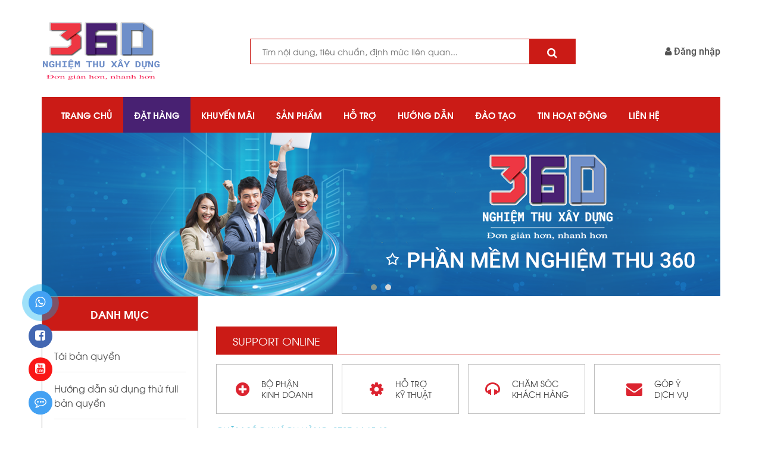

--- FILE ---
content_type: text/html; charset=UTF-8
request_url: https://nghiemthuxaydung.com/dat-hang_c
body_size: 6188
content:
<!DOCTYPE html>
<html lang="vi">
<head>
<title> PM Nghiệm Thu - QL Dự án - QL Thi công 360 dùng thử miễn phí</title>
<meta charset="UTF-8">
<meta http-equiv="X-UA-Compatible" content="IE=edge">
<meta name="viewport" content="width=device-width, initial-scale=1">
<meta name="keywords" content="Nhật ký, Tiến độ, Nghiệm thu, Quản lý Dự Án Quản lý thi công">
<meta name="description" content="Phần mềm Nghiệm Thu - Quản lý dự án - Quản lý thi công 360. Xuất hàng loạt biên bản - pháp lý - vật liệu, sửa biểu mẫu">
<meta name="title" content="Phần Mềm Nghiệm Thu 360 - Quản lý dự án - Quản lý thi công - Nhật ký tự động (MIỄN PHÍ DÙNG THỬ)">
<meta property="og:url" content="https://nghiemthuxaydung.com/dat-hang_c"/>
<meta property="og:image:width" content="1366">
<meta property="og:image:height" content="768">
<meta property="og:title" content="Nghiệm Thu Xây Dựng 360"/>
<meta property="og:type" content="Website"/>
<meta property="og:description" content=""/>
<meta property="og:image" content="http://nghiemthuxaydung.com/uploads/banner/banner-nghiem-thu-xay-dung%20(3).png"/>
<meta property="og:site_name" content="Nghiệm Thu Xây Dựng 360">
<meta name="google-site-verification" content="rnnUyU05gJUBCAunXcZboXm-HXFlprYJej3d7RVNhtI"/>
<!-- Google Tag Manager -->
<script>(function(w,d,s,l,i){w[l]=w[l]||[];w[l].push({'gtm.start':
                new Date().getTime(),event:'gtm.js'});var f=d.getElementsByTagName(s)[0],
            j=d.createElement(s),dl=l!='dataLayer'?'&l='+l:'';j.async=true;j.src=
            'https://www.googletagmanager.com/gtm.js?id='+i+dl;f.parentNode.insertBefore(j,f);
        })(window,document,'script','dataLayer','GTM-WV9KQ56');</script>
<!-- End Google Tag Manager -->
<!-- Meta Pixel Code -->
<script>
        !function(f,b,e,v,n,t,s)
        {if(f.fbq)return;n=f.fbq=function(){n.callMethod?
            n.callMethod.apply(n,arguments):n.queue.push(arguments)};
            if(!f._fbq)f._fbq=n;n.push=n;n.loaded=!0;n.version='2.0';
            n.queue=[];t=b.createElement(e);t.async=!0;
            t.src=v;s=b.getElementsByTagName(e)[0];
            s.parentNode.insertBefore(t,s)}(window, document,'script',
            'https://connect.facebook.net/en_US/fbevents.js');
        fbq('init', '187202785336159');
        fbq('track', 'PageView');
    </script>
<noscript><img height="1" width="1" style="display:none" src="https://www.facebook.com/tr?id=187202785336159&ev=PageView&noscript=1"/></noscript>
<!-- End Meta Pixel Code -->
<link rel="stylesheet" href="https://nghiemthuxaydung.com/frontend/lib,_animate,_animate.css+lib,_bootstrap,_bootstrap.min.css+lib,_owl-carousel,_owl.carousel.min.css+lib,_owl-carousel,_owl.theme.default.min.css+css,_font-awesome.min.css+css,_style.css+css,_style_seo.css.pagespeed.cc.qM1jEjsk90.css">
<script src="https://nghiemthuxaydung.com/frontend/lib/jquery/jquery-3.3.1.min.js.pagespeed.ce.oJ4T7pTVHF.js"></script>
<link rel="shortcut icon" type="image/png" href="https://nghiemthuxaydung.com/uploads/general/Dau-trang.png.pagespeed.ce.AZqu3Tnw0G.png"/>
<!-- Global site tag (gtag.js) - Google Ads: 854443981 -->
<!--<script async src="https://www.googletagmanager.com/gtag/js?id=AW-854443981"></script>
    <script>
        window.dataLayer = window.dataLayer || [];
        function gtag(){dataLayer.push(arguments);}
        gtag('js', new Date());

        gtag('config', 'AW-854443981');
    </script>-->
<script async src="https://www.googletagmanager.com/gtag/js?id=G-F9XN3CYMF7"></script>
<script>
        window.dataLayer = window.dataLayer || [];
        function gtag(){dataLayer.push(arguments);}
        gtag('js', new Date());
    
        gtag('config', 'G-F9XN3CYMF7');
    </script>
</head>
<body>
<!-- Google Tag Manager (noscript) -->
<noscript><iframe src="https://www.googletagmanager.com/ns.html?id=GTM-WV9KQ56" height="0" width="0" style="display:none;visibility:hidden"></iframe></noscript>
<!-- End Google Tag Manager (noscript) -->
<header>
<div class="wrap_top_header">
<div class="container">
<div class="_main_info">
<div class="logo">
<a href="https://nghiemthuxaydung.com">
<img src="https://nghiemthuxaydung.com/uploads/general/Dau-trang.png.pagespeed.ce.AZqu3Tnw0G.png" alt="" class="img-fluid">
</a>
</div>
<div class="box_seach">
<form action="https://nghiemthuxaydung.com/search" method="GET">
<div class="form_group">
<input type="text" name="search" placeholder="Tìm nội dung, tiêu chuẩn, định mức liên quan...">
<button type="submit"><i class="fa fa-search" aria-hidden="true"></i></button>
</div>
</form>
</div>
<div class="login">
<ul>
<li>
<a href="https://nghiemthuxaydung.com/dang-nhap" class="btn_login">
<i class="fa fa-user" aria-hidden="true"></i> Đăng nhập</a>
</li>
</ul>
</div>
</div>
</div>
</div>
<div class="container">
<div class="wrap__menu">
<div class="container">
<div class="open-nav">
<i class="fa fa-align-left" aria-hidden="true"></i> Menu
</div>
<div id="menu-mobile" class="mainmenu">
<nav class="navbar">
<div class="header__mobile">
<a href="" class="logo_mobile">
<img src="https://nghiemthuxaydung.com/uploads/general/Logo-NTxaydung-Final-Full_Tran-trang-310x151.png.pagespeed.ce.dRf9oZ5dC2.png" alt="" class="img-fluid">
</a>
<button class="btn_exit"><i class="fa fa-arrow-left click_bg" aria-hidden="true"></i>
</button>
</div>
<ul class="nav">
<li class="active" id="menu">
<a href="https://nghiemthuxaydung.com">Trang chủ</a>
</li>
<li>
<a href="https://nghiemthuxaydung.com/dat-hang_c">Đặt hàng</a>
</li>
<li>
<a href="https://nghiemthuxaydung.com/khuyen-mai_c">Khuyến mãi</a>
</li>
<li>
<a href="https://nghiemthuxaydung.com/san-pham_c">Sản phẩm</a>
</li>
<li>
<a href="https://nghiemthuxaydung.com/ho-tro_c">Hỗ trợ</a>
</li>
<li>
<a href="javascript:;">Hướng dẫn</a>
<ul class="sub_menu_2">
<li>
<a href="javascript:;">Nghiệm thu xây dựng</a>
<ul class="sub_menu_2">
<li>
<a href="https://nghiemthuxaydung.com/video-huong-dan-15_c">Video hướng dẫn</a>
</li>
<li>
<a href="https://nghiemthuxaydung.com/bai-viet-huong-dan-15_c">Bài viết hướng dẫn</a>
</li>
</ul>
</li>
<li>
<a href="javascript:;">Dự toán</a>
<ul class="sub_menu_2">
<li>
<a href="https://nghiemthuxaydung.com/video-huong-dan-21_c">Video hướng dẫn</a>
</li>
<li>
<a href="https://nghiemthuxaydung.com/bai-viet-huong-dan-21_c">Bài viết hướng dẫn</a>
</li>
</ul>
</li>
<li>
<a href="javascript:;">Quản lý dự án</a>
<ul class="sub_menu_2">
<li>
<a href="https://nghiemthuxaydung.com/video-huong-dan-23_c">Video hướng dẫn</a>
</li>
<li>
<a href="https://nghiemthuxaydung.com/bai-viet-huong-dan-23_c">Bài viết hướng dẫn</a>
</li>
</ul>
</li>
</ul>
</li>
<li>
<a href="javascript:;">Đào tạo</a>
<ul class="sub_menu_2">
<li>
<a href="https://nghiemthuxaydung.com/dao-tao-bim-online_c">Đào tạo BIM Online</a>
</li>
<li>
<a href="https://nghiemthuxaydung.com/offline_c">Offline</a>
</li>
</ul>
</li>
<li>
<a href="https://nghiemthuxaydung.com/tin-hoat-dong_c">Tin hoạt động</a>
</li>
<li>
<a href="https://nghiemthuxaydung.com/lien-he_c">Liên hệ</a>
</li>
</ul>
</nav>
</div>
<div class="overlay_hide"></div>
</div>
</div>
</div>
<script type="text/javascript">
        //Script ðánh dấu menu hiển thị theo modul (chỉ  ðúng cho trường hợp  menu d?n t?i trang chính modul)
        var cRewrite = "san-pham";
        var cHrefInUrl = XuLyLink(document.URL);

        //alert("cRewrite" + cRewrite + " ; document.URL " + document.URL + "; cHrefInUrl " + cHrefInUrl);
        var check = true;
        jQuery(".mainmenu li a").each(function () {

            var href = jQuery(this).attr("href");
            href = XuLyLink(href);
            if (href == cHrefInUrl && check) {
                jQuery(this).parents(".mainmenu li").addClass("active");
                var menu = $("#menu").removeClass('active');

                check = false;
            }
        });

        if (check) {
            jQuery(".mainmenu li a").each(function () {
                var href = jQuery(this).attr("href");
                href = XuLyLink(href);
                if (href == cRewrite && check) {
                    jQuery(this).parents(".mainmenu li").addClass("active");
                    check = false;
                }
            });
        }

        function XuLyLink(href) {
            if (href.lastIndexOf("/") > -1)
                href = href.substring(href.lastIndexOf("/") + 1);

            if (href.lastIndexOf(".") > -1)
                href = href.substring(0, href.lastIndexOf("."));
            if (href === "/") href = "";

            return href;
        }
    </script>
</header>
<section>
<div class="wrapper_slide_top">
<div class="container">
<div class="main_slide">
<div class="owl-carousel owl-theme custom_own_1">
<div class="item">
<img src="https://nghiemthuxaydung.com/uploads/banner/BN1.png.pagespeed.ce.dhB8yiInVd.png" alt="" class="img-fluid">
</div>
<div class="item">
<img src="https://nghiemthuxaydung.com/uploads/banner/banner-nghiem-thu-xay-dung,P20,283,29.png.pagespeed.ce.0wpoOIx8FB.png" alt="" class="img-fluid">
</div>
</div>
</div>
</div>
</div>
<div class="wrapper_global section_cart">
<div class="container">
<div class="row">
<div class="col-lg-3">
<div class="sidebar_main">
<div class="list_main">
<p>Danh mục</p>
<ul>
<li>
<a href="https://nghiemthuxaydung.com/tai-ban-quyen_c">Tái bản quyền</a>
</li>
<li>
<a href="https://nghiemthuxaydung.com/hd-su-dung-thu-full-ban-quyen-ntxd360_c">Hướng dẫn sử dụng thử full bản quyền</a>
</li>
<li>
<a href="https://nghiemthuxaydung.com/huong-dan-su-dung_c">Hướng dẫn sử dụng</a>
</li>
<li>
<a href="https://nghiemthuxaydung.com/tai-bieu-mau-nhat-ky_c">Tải Biểu mẫu - Nhật ký</a>
</li>
<li>
<a href="https://nghiemthuxaydung.com/huong-dan-lap-ho-so_c">Hướng dẫn lập hồ sơ</a>
</li>
<li>
<a href="https://nghiemthuxaydung.com/tieu-chuan_c">Tiêu chuẩn</a>
</li>
<li>
<a href="https://nghiemthuxaydung.com/dinh-muc_c">Định mức</a>
</li>
<li>
<a href="https://nghiemthuxaydung.com/tai-ve-tien-ich_c">Tải về tiện ích</a>
</li>
<li>
<a href="https://nghiemthuxaydung.com/huong-dan-quan-ly-du-an_c">Hướng dẫn Quản Lý Dự Án</a>
</li>
<li>
<a href="https://nghiemthuxaydung.com/huong-dan-quan-ly-thi-cong_c">Hướng dẫn Quản lý thi công</a>
</li>
</ul>
</div>
<div class="banner_sidebar">
<a href="">
<img src="https://nghiemthuxaydung.com/uploads/banner/Ths.QLDA-vũ-hoàng-ngọc--NTXD360.png" alt="" class="img-fluid">
</a>
</div>
<div class="list_main">
<p>Bộ phận bán hàng</p>
<ul class="order">
<li>
<span>Ms Thúy</span>
<p>SĐT: 0787 64 65 68</p>
<p>Zalo: 0971 954 610</p>
</li>
<li>
<span>Mr Hòa</span>
<p>SĐT: 0975 866 987</p>
<p>Zalo: 0975 866 987</p>
</li>
<li>
<span>Mr Quyết</span>
<p>SĐT: 098 884 9199</p>
<p>Zalo: 098 884 9199</p>
</li>
</ul>
</div>
<div class="list_main">
<p>Danh sách đại lý</p>
<ul>
<li>
<a href="">
<p>Hà Nội</p>
<span>Nguyễn Thúy <br>SĐT: 0787 64 65 68</span>
</a>
</li>
<li>
<a href="">
<p>Thành phố Hồ Chí Minh</p>
<span>Dương Thắng <br>SĐT: 090 336 7479</span>
</a>
</li>
</ul>
</div>
<div class="banner_sidebar">
</div>
</div> </div>
<div class="col-lg-9">
<div class="_main_global">
<div class="_main_support">
<div class="title_repeat">
<p>Support online</p>
</div>
<div class="list_box">
<ul>
<li>
<a href="" class="box_info" data-toggle="modal" data-target="#myModal">
<i class="fa fa-plus-circle" aria-hidden="true"></i>
<span>Bộ phận <br>kinh doanh</span>
</a>
</li>
<li>
<a href="javascript:void(0)" class="box_info" id="myBtn">
<i class="fa fa-cog" aria-hidden="true"></i>
<span>Hỗ trợ <br>kỹ thuật</span>
</a>
</li>
<li>
<a href="javascript:void(0)" class="box_info" id="myBtn2">
<i class="fa fa-headphones" aria-hidden="true"></i>
<span>Chăm sóc <br> khách hàng</span>
</a>
</li>
<li>
<a href="javascript:void(0)" class="box_info" id="myBtn3">
<i class="fa fa-envelope" aria-hidden="true"></i>
<span>Góp ý <br>dịch vụ</span>
</a>
</li>
</ul>
<input type="hidden" id="con2" value="0787 64 65 68 - 0377 101 345">
<input type="hidden" id="con3" value="0377 101 345">
<input type="hidden" id="con4" value="0787 64 65 68">
<span>Chăm sóc khách hàng: <span id="demo">0787 64 65 68</span></span>
</div>
</div>
<div class="modal fade popup_info_one" id="myModal">
<div class="modal-dialog">
<div class="modal-content">
<div class="modal-header">
<h4 class="modal-title">Bộ phận kinh doanh</h4>
<button type="button" class="close" data-dismiss="modal"><i class="fa fa-times" aria-hidden="true"></i></button>
</div>
<div class="modal-body">
<ul>
<li>
<p>
<i class="fa fa-user" aria-hidden="true"></i>
<span>Ms Thúy</span>
</p>
<p>
<i class="fa fa-volume-control-phone" aria-hidden="true"></i>
<span>0787 64 65 68</span>
</p>
</li>
</ul>
<ul>
<li>
<p>
<i class="fa fa-user" aria-hidden="true"></i>
<span>Mr Hòa</span>
</p>
<p>
<i class="fa fa-volume-control-phone" aria-hidden="true"></i>
<span>0975 866 987</span>
</p>
</li>
</ul>
<ul>
<li>
<p>
<i class="fa fa-user" aria-hidden="true"></i>
<span>Mr Quyết</span>
</p>
<p>
<i class="fa fa-volume-control-phone" aria-hidden="true"></i>
<span>098 884 9199</span>
</p>
</li>
</ul>
</div>
</div>
</div>
</div>
<div class="main_order">
<div class="title_repeat">
<h2>Đặt hàng phần mềm</h2>
</div>
<div class="info_main">
<form action="https://nghiemthuxaydung.com/dat-hang" method="POST">
<input type="hidden" name="_token" value="xXPPJBxDdGytCx3l7SQ1HLGzDS06FvzIBzWDSV6x"> <div class="form-group ">
<label for="name" class="required">Họ và tên</label>
<input type="text" name="name" class="form-control" placeholder="Họ & tên" value="">
</div>
<div class="form-group">
<label for="company_name">Cơ quan</label>
<input type="text" name="company_name" class="form-control" value="" placeholder="Tên cơ quan">
</div>
<div class="form-group">
<label for="address">Địa chỉ</label>
<input type="text" name="address" class="form-control" value="" placeholder="Số nhà, tên đường phố...">
</div>
<div class="form-group ">
<label for="phone" class="required">Số điện thoại</label>
<input type="text" class="form-control" name="phone" value="" placeholder="Nhập số điện thoại">
</div>
<div class="form-group ">
<label for="email" class="required">E-mail</label>
<input type="text" class="form-control" name="email" value="" placeholder="Email khách hàng">
</div>
<div class="form-group ">
<label for="email" class="required">Danh sách sản phẩm</label>
<select name="product" class="form-control" id="">
<option value="">-- Chọn sản phẩm --</option>
<option value="1">Phần mềm Nghiệm thu Xây Dựng 360 - Pro tự động 100% (KCS - Tiến độ - Nhật ký - Quyết toán)</option>
<option value="3">Phần mềm Quản Lý Dự Án 360 lập pháp lý cho CĐT và Tư Vấn QLDA - BIM Xây Dựng 360</option>
<option value="6">Phần mềm Quản Lý Thi Công Xây Dựng 360 - Lập và phân bổ tiến độ, ngân sách (Tổng thầu - ĐV Thi công)</option>
</select>
</div>
<div class="form-group">
<label for="note">Nội dung đặt hàng</label>
<textarea name="note" class="form-control"></textarea>
</div>
<button type="submit">Đặt hàng</button>
</form>
</div>
<div class="box_product_repeat">
</div>
</div>
</div>
</div>
</div>
</div>
</div>
</section>
<footer>
<div class="container">
<div class="wrapper_main_footer" style="background-image: url(https://nghiemthuxaydung.com/uploads/banner/Ban-ner-chan-trang.png)">
<div class="row">
<div class="col-lg-8">
<div class="info_left">
<div class="logo">
<a href="">
<img src="https://nghiemthuxaydung.com/uploads/general/Logo-NTxaydung-Final-Full_Tran-trang-310x151.png.pagespeed.ce.dRf9oZ5dC2.png" alt="" class="img-fluid"></a>
</div>
<ul>
<li style="font-weight: bold; text-transform: uppercase">Công ty CP CN TBT Việt Nam - MST: 2803009275</li>
<li><i class="fa fa-map-marker" aria-hidden="true"></i>
<span>Địa chỉ: Phòng 219, CT5B Khu ĐT Xa La, phường Hà Đông (Tân Triều), Hà Nội</span></li>
<li><i class="fa fa-phone-square" aria-hidden="true"></i>
<span>Hotline: 0787 64 65 68 (Phản ánh chất lượng 090 336 7479 Mr Thắng)</span></li>
<li><i class="fa fa-envelope" aria-hidden="true"></i><span>Email: nghiemthuxaydung.qlcl@gmail.com</span></li>
<li><i class="fa fa-edge" aria-hidden="true"></i><span>Website: nghiemthuxaydung.com</span></li>
</ul>
</div>
</div>
<div class="col-lg-4">
<div class="info_right">
<p>Chi nhánh</p>
<ul>
<li>
<p>Thành phố Hà Nội</p>
<span>Nguyễn Thúy</span>
<span>ĐT: 0787 64 65 68</span>
</li>
<li>
<p>Thành phố Đà Nẵng</p>
<span>Dương Thắng</span>
<span>ĐT: 096 636 0702</span>
</li>
<li>
<p>Thành phố Hồ Chí Minh</p>
<span>Mr Bình</span>
<span>ĐT: 091 222 4669</span>
</li>
</ul>
</div>
</div>
</div>
</div>
<div class='scrolltop'>
<a href="#" class="go-top"><i class="fa fa-angle-up" aria-hidden="true"></i></a>
</div>
<div class="social-button">
<div class="social-button-content">
<a href="tel:0787646568(Phảnánhchấtlượng0903367479MrThắng)" class="call-icon" rel="nofollow">
<i class="fa fa-whatsapp" aria-hidden="true"></i>
<div class="animated alo-circle"></div>
<div class="animated alo-circle-fill  "></div>
<span>Hotline: 0787646568(Phảnánhchấtlượng0903367479MrThắng)</span>
</a>
<a href="https://www.facebook.com/phanmemnghiemthuxaydung" class="mes" target="_blank">
<i class="fa fa-facebook-square" aria-hidden="true" style="background: #4267b2"></i>
<span>Facebook</span>
</a>
<a href="https://www.youtube.com/phanmemnghiemthuxaydung" class="mes" target="_blank">
<i class="fa fa-youtube-square" aria-hidden="true" style="background: #f91717"></i>
<span>Youtube</span>
</a>
<a href="http://zalo.me/0787646568(Phảnánhchấtlượng0903367479MrThắng)" class="zalo" target="_blank">
<i class="fa fa-commenting-o" aria-hidden="true"></i>
<span>Zalo: 0787 64 65 68 (Phản ánh chất lượng 090 336 7479 Mr Thắng)</span>
</a>
</div>
</div>
</div>
<!-- Messenger Plugin chat Code -->
<div id="fb-root"></div>
<!-- Your Plugin chat code -->
<div id="fb-customer-chat" class="fb-customerchat">
</div>
<script>
        var chatbox = document.getElementById('fb-customer-chat');
        chatbox.setAttribute("page_id", "239102840181952");
        chatbox.setAttribute("attribution", "biz_inbox");
    </script>
<!-- Your SDK code -->
<script>
        window.fbAsyncInit = function() {
            FB.init({
                xfbml            : true,
                version          : 'v17.0'
            });
        };

        (function(d, s, id) {
            var js, fjs = d.getElementsByTagName(s)[0];
            if (d.getElementById(id)) return;
            js = d.createElement(s); js.id = id;
            js.src = 'https://connect.facebook.net/vi_VN/sdk/xfbml.customerchat.js';
            fjs.parentNode.insertBefore(js, fjs);
        }(document, 'script', 'facebook-jssdk'));
    </script>
</footer>
<script async defer crossorigin="anonymous" src="https://connect.facebook.net/vi_VN/sdk.js#xfbml=1&version=v3.3&appId=419754018578732&autoLogAppEvents=1"></script>
<!-- <script src="https://cdnjs.cloudflare.com/ajax/libs/popper.js/1.14.3/umd/popper.min.js"></script> -->
<script src="https://nghiemthuxaydung.com/frontend/lib/bootstrap/bootstrap.min.js.pagespeed.ce.ZxdsJC4b3C.js"></script>
<script src="https://nghiemthuxaydung.com/frontend/lib/bootstrap/bootstrap.bundle.min.js.pagespeed.ce.71j-5DjNLa.js"></script>
<script src="https://nghiemthuxaydung.com/frontend/lib/animate,_wow.min.js+owl-carousel,_owl.carousel.min.js.pagespeed.jc.6dCQuqvpMF.js"></script><script>eval(mod_pagespeed_SRgbHSuatF);</script>
<script>eval(mod_pagespeed_SCnZX6hEij);</script>
<script src="https://nghiemthuxaydung.com/frontend/js/index.js.pagespeed.ce.6yL49Sqvga.js"></script>
</body>
</html>
